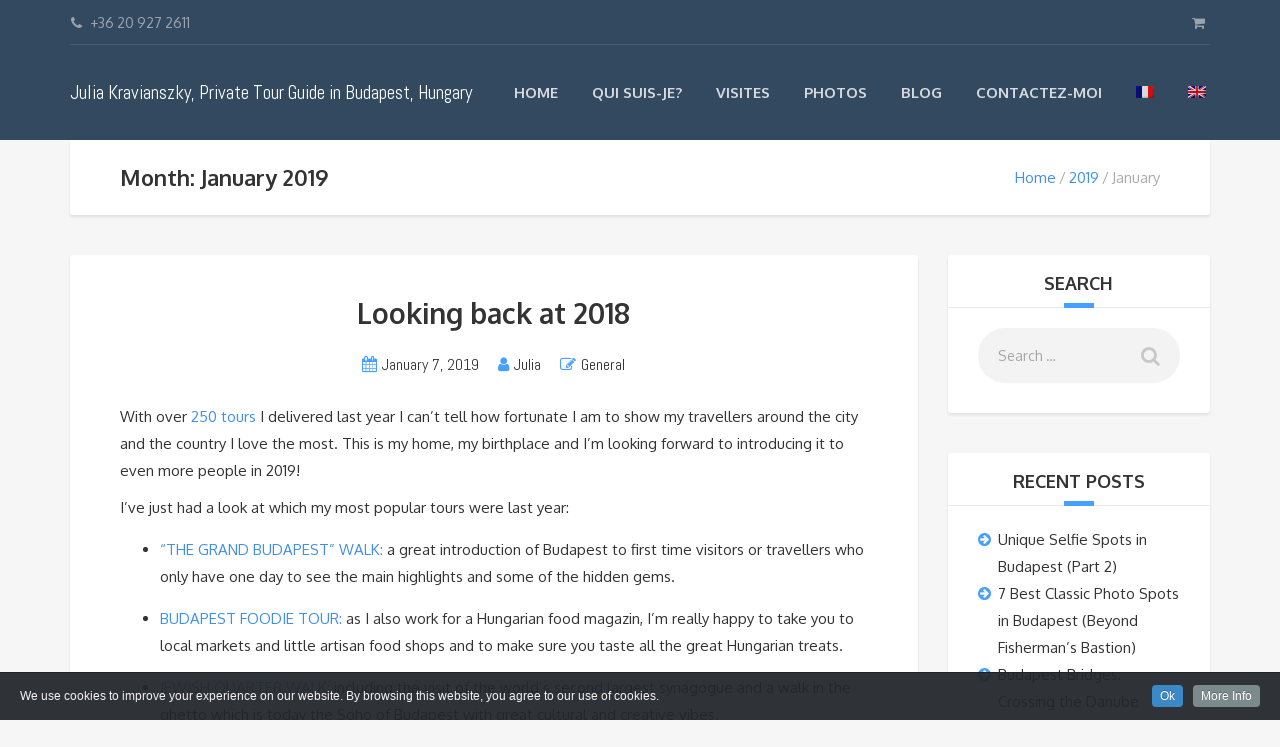

--- FILE ---
content_type: text/html; charset=UTF-8
request_url: https://lovefromhungary.com/fr/2019/01/
body_size: 15119
content:
<!DOCTYPE html>
<html lang="fr-FR">
<head>
	<meta charset="UTF-8">
		<meta name="viewport" content="width=device-width, initial-scale=1.0">
	<meta name='robots' content='noindex, follow' />
	<style>img:is([sizes="auto" i], [sizes^="auto," i]) { contain-intrinsic-size: 3000px 1500px }</style>
	<link rel="alternate" hreflang="en" href="https://lovefromhungary.com/2019/01/" />
<link rel="alternate" hreflang="fr" href="https://lovefromhungary.com/fr/2019/01/" />

	<!-- This site is optimized with the Yoast SEO plugin v19.7.1 - https://yoast.com/wordpress/plugins/seo/ -->
	<title>January 2019 - Julia Kravianszky, Private Tour Guide in Budapest, Hungary</title>

<link rel="stylesheet" href="https://lovefromhungary.com/wp-content/plugins/sitepress-multilingual-cms/res/css/language-selector.css?v=3.4.1" type="text/css" media="all" />
	<meta property="og:locale" content="fr_FR" />
	<meta property="og:type" content="website" />
	<meta property="og:title" content="January 2019 - Julia Kravianszky, Private Tour Guide in Budapest, Hungary" />
	<meta property="og:url" content="https://lovefromhungary.com/fr/2019/01/" />
	<meta property="og:site_name" content="Julia Kravianszky, Private Tour Guide in Budapest, Hungary" />
	<meta name="twitter:card" content="summary" />
	<script type="application/ld+json" class="yoast-schema-graph">{"@context":"https://schema.org","@graph":[{"@type":"CollectionPage","@id":"https://lovefromhungary.com/fr/2019/01/","url":"https://lovefromhungary.com/fr/2019/01/","name":"January 2019 - Julia Kravianszky, Private Tour Guide in Budapest, Hungary","isPartOf":{"@id":"https://lovefromhungary.com/fr/#website"},"breadcrumb":{"@id":"https://lovefromhungary.com/fr/2019/01/#breadcrumb"},"inLanguage":"fr-FR"},{"@type":"BreadcrumbList","@id":"https://lovefromhungary.com/fr/2019/01/#breadcrumb","itemListElement":[{"@type":"ListItem","position":1,"name":"Home","item":"https://lovefromhungary.com/fr/"},{"@type":"ListItem","position":2,"name":"Archives for January 2019"}]},{"@type":"WebSite","@id":"https://lovefromhungary.com/fr/#website","url":"https://lovefromhungary.com/fr/","name":"Julia Kravianszky, Private Tour Guide in Budapest, Hungary","description":"Personalized tours in the magnificent town of Budapest and the Hungarian countryside","potentialAction":[{"@type":"SearchAction","target":{"@type":"EntryPoint","urlTemplate":"https://lovefromhungary.com/fr/?s={search_term_string}"},"query-input":"required name=search_term_string"}],"inLanguage":"fr-FR"}]}</script>
	<!-- / Yoast SEO plugin. -->


<link rel='dns-prefetch' href='//fonts.googleapis.com' />
<link rel="alternate" type="application/rss+xml" title="Julia Kravianszky, Private Tour Guide in Budapest, Hungary &raquo; Feed" href="https://lovefromhungary.com/fr/feed/" />
<link rel="alternate" type="application/rss+xml" title="Julia Kravianszky, Private Tour Guide in Budapest, Hungary &raquo; Comments Feed" href="https://lovefromhungary.com/fr/comments/feed/" />
<script type="text/javascript">
/* <![CDATA[ */
window._wpemojiSettings = {"baseUrl":"https:\/\/s.w.org\/images\/core\/emoji\/16.0.1\/72x72\/","ext":".png","svgUrl":"https:\/\/s.w.org\/images\/core\/emoji\/16.0.1\/svg\/","svgExt":".svg","source":{"concatemoji":"https:\/\/lovefromhungary.com\/wp-includes\/js\/wp-emoji-release.min.js?ver=6.8.3"}};
/*! This file is auto-generated */
!function(s,n){var o,i,e;function c(e){try{var t={supportTests:e,timestamp:(new Date).valueOf()};sessionStorage.setItem(o,JSON.stringify(t))}catch(e){}}function p(e,t,n){e.clearRect(0,0,e.canvas.width,e.canvas.height),e.fillText(t,0,0);var t=new Uint32Array(e.getImageData(0,0,e.canvas.width,e.canvas.height).data),a=(e.clearRect(0,0,e.canvas.width,e.canvas.height),e.fillText(n,0,0),new Uint32Array(e.getImageData(0,0,e.canvas.width,e.canvas.height).data));return t.every(function(e,t){return e===a[t]})}function u(e,t){e.clearRect(0,0,e.canvas.width,e.canvas.height),e.fillText(t,0,0);for(var n=e.getImageData(16,16,1,1),a=0;a<n.data.length;a++)if(0!==n.data[a])return!1;return!0}function f(e,t,n,a){switch(t){case"flag":return n(e,"\ud83c\udff3\ufe0f\u200d\u26a7\ufe0f","\ud83c\udff3\ufe0f\u200b\u26a7\ufe0f")?!1:!n(e,"\ud83c\udde8\ud83c\uddf6","\ud83c\udde8\u200b\ud83c\uddf6")&&!n(e,"\ud83c\udff4\udb40\udc67\udb40\udc62\udb40\udc65\udb40\udc6e\udb40\udc67\udb40\udc7f","\ud83c\udff4\u200b\udb40\udc67\u200b\udb40\udc62\u200b\udb40\udc65\u200b\udb40\udc6e\u200b\udb40\udc67\u200b\udb40\udc7f");case"emoji":return!a(e,"\ud83e\udedf")}return!1}function g(e,t,n,a){var r="undefined"!=typeof WorkerGlobalScope&&self instanceof WorkerGlobalScope?new OffscreenCanvas(300,150):s.createElement("canvas"),o=r.getContext("2d",{willReadFrequently:!0}),i=(o.textBaseline="top",o.font="600 32px Arial",{});return e.forEach(function(e){i[e]=t(o,e,n,a)}),i}function t(e){var t=s.createElement("script");t.src=e,t.defer=!0,s.head.appendChild(t)}"undefined"!=typeof Promise&&(o="wpEmojiSettingsSupports",i=["flag","emoji"],n.supports={everything:!0,everythingExceptFlag:!0},e=new Promise(function(e){s.addEventListener("DOMContentLoaded",e,{once:!0})}),new Promise(function(t){var n=function(){try{var e=JSON.parse(sessionStorage.getItem(o));if("object"==typeof e&&"number"==typeof e.timestamp&&(new Date).valueOf()<e.timestamp+604800&&"object"==typeof e.supportTests)return e.supportTests}catch(e){}return null}();if(!n){if("undefined"!=typeof Worker&&"undefined"!=typeof OffscreenCanvas&&"undefined"!=typeof URL&&URL.createObjectURL&&"undefined"!=typeof Blob)try{var e="postMessage("+g.toString()+"("+[JSON.stringify(i),f.toString(),p.toString(),u.toString()].join(",")+"));",a=new Blob([e],{type:"text/javascript"}),r=new Worker(URL.createObjectURL(a),{name:"wpTestEmojiSupports"});return void(r.onmessage=function(e){c(n=e.data),r.terminate(),t(n)})}catch(e){}c(n=g(i,f,p,u))}t(n)}).then(function(e){for(var t in e)n.supports[t]=e[t],n.supports.everything=n.supports.everything&&n.supports[t],"flag"!==t&&(n.supports.everythingExceptFlag=n.supports.everythingExceptFlag&&n.supports[t]);n.supports.everythingExceptFlag=n.supports.everythingExceptFlag&&!n.supports.flag,n.DOMReady=!1,n.readyCallback=function(){n.DOMReady=!0}}).then(function(){return e}).then(function(){var e;n.supports.everything||(n.readyCallback(),(e=n.source||{}).concatemoji?t(e.concatemoji):e.wpemoji&&e.twemoji&&(t(e.twemoji),t(e.wpemoji)))}))}((window,document),window._wpemojiSettings);
/* ]]> */
</script>
<link rel='stylesheet' id='cookieinfo-css' href='https://lovefromhungary.com/wp-content/plugins/CookieInfo/css/cookieinfo.css?ver=1.0' type='text/css' media='all' />
<link rel='stylesheet' id='stripe-main-styles-css' href='https://lovefromhungary.com/wp-content/mu-plugins/vendor/godaddy/mwc-core/assets/css/stripe-settings.css' type='text/css' media='all' />
<link rel='stylesheet' id='sbi_styles-css' href='https://lovefromhungary.com/wp-content/plugins/instagram-feed/css/sbi-styles.min.css?ver=6.0.7' type='text/css' media='all' />
<style id='wp-emoji-styles-inline-css' type='text/css'>

	img.wp-smiley, img.emoji {
		display: inline !important;
		border: none !important;
		box-shadow: none !important;
		height: 1em !important;
		width: 1em !important;
		margin: 0 0.07em !important;
		vertical-align: -0.1em !important;
		background: none !important;
		padding: 0 !important;
	}
</style>
<link rel='stylesheet' id='wp-block-library-css' href='https://lovefromhungary.com/wp-includes/css/dist/block-library/style.min.css?ver=6.8.3' type='text/css' media='all' />
<style id='classic-theme-styles-inline-css' type='text/css'>
/*! This file is auto-generated */
.wp-block-button__link{color:#fff;background-color:#32373c;border-radius:9999px;box-shadow:none;text-decoration:none;padding:calc(.667em + 2px) calc(1.333em + 2px);font-size:1.125em}.wp-block-file__button{background:#32373c;color:#fff;text-decoration:none}
</style>
<link rel='stylesheet' id='wc-blocks-vendors-style-css' href='https://lovefromhungary.com/wp-content/plugins/woocommerce/packages/woocommerce-blocks/build/wc-blocks-vendors-style.css?ver=8.7.5' type='text/css' media='all' />
<link rel='stylesheet' id='wc-blocks-style-css' href='https://lovefromhungary.com/wp-content/plugins/woocommerce/packages/woocommerce-blocks/build/wc-blocks-style.css?ver=8.7.5' type='text/css' media='all' />
<style id='global-styles-inline-css' type='text/css'>
:root{--wp--preset--aspect-ratio--square: 1;--wp--preset--aspect-ratio--4-3: 4/3;--wp--preset--aspect-ratio--3-4: 3/4;--wp--preset--aspect-ratio--3-2: 3/2;--wp--preset--aspect-ratio--2-3: 2/3;--wp--preset--aspect-ratio--16-9: 16/9;--wp--preset--aspect-ratio--9-16: 9/16;--wp--preset--color--black: #000000;--wp--preset--color--cyan-bluish-gray: #abb8c3;--wp--preset--color--white: #ffffff;--wp--preset--color--pale-pink: #f78da7;--wp--preset--color--vivid-red: #cf2e2e;--wp--preset--color--luminous-vivid-orange: #ff6900;--wp--preset--color--luminous-vivid-amber: #fcb900;--wp--preset--color--light-green-cyan: #7bdcb5;--wp--preset--color--vivid-green-cyan: #00d084;--wp--preset--color--pale-cyan-blue: #8ed1fc;--wp--preset--color--vivid-cyan-blue: #0693e3;--wp--preset--color--vivid-purple: #9b51e0;--wp--preset--gradient--vivid-cyan-blue-to-vivid-purple: linear-gradient(135deg,rgba(6,147,227,1) 0%,rgb(155,81,224) 100%);--wp--preset--gradient--light-green-cyan-to-vivid-green-cyan: linear-gradient(135deg,rgb(122,220,180) 0%,rgb(0,208,130) 100%);--wp--preset--gradient--luminous-vivid-amber-to-luminous-vivid-orange: linear-gradient(135deg,rgba(252,185,0,1) 0%,rgba(255,105,0,1) 100%);--wp--preset--gradient--luminous-vivid-orange-to-vivid-red: linear-gradient(135deg,rgba(255,105,0,1) 0%,rgb(207,46,46) 100%);--wp--preset--gradient--very-light-gray-to-cyan-bluish-gray: linear-gradient(135deg,rgb(238,238,238) 0%,rgb(169,184,195) 100%);--wp--preset--gradient--cool-to-warm-spectrum: linear-gradient(135deg,rgb(74,234,220) 0%,rgb(151,120,209) 20%,rgb(207,42,186) 40%,rgb(238,44,130) 60%,rgb(251,105,98) 80%,rgb(254,248,76) 100%);--wp--preset--gradient--blush-light-purple: linear-gradient(135deg,rgb(255,206,236) 0%,rgb(152,150,240) 100%);--wp--preset--gradient--blush-bordeaux: linear-gradient(135deg,rgb(254,205,165) 0%,rgb(254,45,45) 50%,rgb(107,0,62) 100%);--wp--preset--gradient--luminous-dusk: linear-gradient(135deg,rgb(255,203,112) 0%,rgb(199,81,192) 50%,rgb(65,88,208) 100%);--wp--preset--gradient--pale-ocean: linear-gradient(135deg,rgb(255,245,203) 0%,rgb(182,227,212) 50%,rgb(51,167,181) 100%);--wp--preset--gradient--electric-grass: linear-gradient(135deg,rgb(202,248,128) 0%,rgb(113,206,126) 100%);--wp--preset--gradient--midnight: linear-gradient(135deg,rgb(2,3,129) 0%,rgb(40,116,252) 100%);--wp--preset--font-size--small: 13px;--wp--preset--font-size--medium: 20px;--wp--preset--font-size--large: 36px;--wp--preset--font-size--x-large: 42px;--wp--preset--spacing--20: 0.44rem;--wp--preset--spacing--30: 0.67rem;--wp--preset--spacing--40: 1rem;--wp--preset--spacing--50: 1.5rem;--wp--preset--spacing--60: 2.25rem;--wp--preset--spacing--70: 3.38rem;--wp--preset--spacing--80: 5.06rem;--wp--preset--shadow--natural: 6px 6px 9px rgba(0, 0, 0, 0.2);--wp--preset--shadow--deep: 12px 12px 50px rgba(0, 0, 0, 0.4);--wp--preset--shadow--sharp: 6px 6px 0px rgba(0, 0, 0, 0.2);--wp--preset--shadow--outlined: 6px 6px 0px -3px rgba(255, 255, 255, 1), 6px 6px rgba(0, 0, 0, 1);--wp--preset--shadow--crisp: 6px 6px 0px rgba(0, 0, 0, 1);}:where(.is-layout-flex){gap: 0.5em;}:where(.is-layout-grid){gap: 0.5em;}body .is-layout-flex{display: flex;}.is-layout-flex{flex-wrap: wrap;align-items: center;}.is-layout-flex > :is(*, div){margin: 0;}body .is-layout-grid{display: grid;}.is-layout-grid > :is(*, div){margin: 0;}:where(.wp-block-columns.is-layout-flex){gap: 2em;}:where(.wp-block-columns.is-layout-grid){gap: 2em;}:where(.wp-block-post-template.is-layout-flex){gap: 1.25em;}:where(.wp-block-post-template.is-layout-grid){gap: 1.25em;}.has-black-color{color: var(--wp--preset--color--black) !important;}.has-cyan-bluish-gray-color{color: var(--wp--preset--color--cyan-bluish-gray) !important;}.has-white-color{color: var(--wp--preset--color--white) !important;}.has-pale-pink-color{color: var(--wp--preset--color--pale-pink) !important;}.has-vivid-red-color{color: var(--wp--preset--color--vivid-red) !important;}.has-luminous-vivid-orange-color{color: var(--wp--preset--color--luminous-vivid-orange) !important;}.has-luminous-vivid-amber-color{color: var(--wp--preset--color--luminous-vivid-amber) !important;}.has-light-green-cyan-color{color: var(--wp--preset--color--light-green-cyan) !important;}.has-vivid-green-cyan-color{color: var(--wp--preset--color--vivid-green-cyan) !important;}.has-pale-cyan-blue-color{color: var(--wp--preset--color--pale-cyan-blue) !important;}.has-vivid-cyan-blue-color{color: var(--wp--preset--color--vivid-cyan-blue) !important;}.has-vivid-purple-color{color: var(--wp--preset--color--vivid-purple) !important;}.has-black-background-color{background-color: var(--wp--preset--color--black) !important;}.has-cyan-bluish-gray-background-color{background-color: var(--wp--preset--color--cyan-bluish-gray) !important;}.has-white-background-color{background-color: var(--wp--preset--color--white) !important;}.has-pale-pink-background-color{background-color: var(--wp--preset--color--pale-pink) !important;}.has-vivid-red-background-color{background-color: var(--wp--preset--color--vivid-red) !important;}.has-luminous-vivid-orange-background-color{background-color: var(--wp--preset--color--luminous-vivid-orange) !important;}.has-luminous-vivid-amber-background-color{background-color: var(--wp--preset--color--luminous-vivid-amber) !important;}.has-light-green-cyan-background-color{background-color: var(--wp--preset--color--light-green-cyan) !important;}.has-vivid-green-cyan-background-color{background-color: var(--wp--preset--color--vivid-green-cyan) !important;}.has-pale-cyan-blue-background-color{background-color: var(--wp--preset--color--pale-cyan-blue) !important;}.has-vivid-cyan-blue-background-color{background-color: var(--wp--preset--color--vivid-cyan-blue) !important;}.has-vivid-purple-background-color{background-color: var(--wp--preset--color--vivid-purple) !important;}.has-black-border-color{border-color: var(--wp--preset--color--black) !important;}.has-cyan-bluish-gray-border-color{border-color: var(--wp--preset--color--cyan-bluish-gray) !important;}.has-white-border-color{border-color: var(--wp--preset--color--white) !important;}.has-pale-pink-border-color{border-color: var(--wp--preset--color--pale-pink) !important;}.has-vivid-red-border-color{border-color: var(--wp--preset--color--vivid-red) !important;}.has-luminous-vivid-orange-border-color{border-color: var(--wp--preset--color--luminous-vivid-orange) !important;}.has-luminous-vivid-amber-border-color{border-color: var(--wp--preset--color--luminous-vivid-amber) !important;}.has-light-green-cyan-border-color{border-color: var(--wp--preset--color--light-green-cyan) !important;}.has-vivid-green-cyan-border-color{border-color: var(--wp--preset--color--vivid-green-cyan) !important;}.has-pale-cyan-blue-border-color{border-color: var(--wp--preset--color--pale-cyan-blue) !important;}.has-vivid-cyan-blue-border-color{border-color: var(--wp--preset--color--vivid-cyan-blue) !important;}.has-vivid-purple-border-color{border-color: var(--wp--preset--color--vivid-purple) !important;}.has-vivid-cyan-blue-to-vivid-purple-gradient-background{background: var(--wp--preset--gradient--vivid-cyan-blue-to-vivid-purple) !important;}.has-light-green-cyan-to-vivid-green-cyan-gradient-background{background: var(--wp--preset--gradient--light-green-cyan-to-vivid-green-cyan) !important;}.has-luminous-vivid-amber-to-luminous-vivid-orange-gradient-background{background: var(--wp--preset--gradient--luminous-vivid-amber-to-luminous-vivid-orange) !important;}.has-luminous-vivid-orange-to-vivid-red-gradient-background{background: var(--wp--preset--gradient--luminous-vivid-orange-to-vivid-red) !important;}.has-very-light-gray-to-cyan-bluish-gray-gradient-background{background: var(--wp--preset--gradient--very-light-gray-to-cyan-bluish-gray) !important;}.has-cool-to-warm-spectrum-gradient-background{background: var(--wp--preset--gradient--cool-to-warm-spectrum) !important;}.has-blush-light-purple-gradient-background{background: var(--wp--preset--gradient--blush-light-purple) !important;}.has-blush-bordeaux-gradient-background{background: var(--wp--preset--gradient--blush-bordeaux) !important;}.has-luminous-dusk-gradient-background{background: var(--wp--preset--gradient--luminous-dusk) !important;}.has-pale-ocean-gradient-background{background: var(--wp--preset--gradient--pale-ocean) !important;}.has-electric-grass-gradient-background{background: var(--wp--preset--gradient--electric-grass) !important;}.has-midnight-gradient-background{background: var(--wp--preset--gradient--midnight) !important;}.has-small-font-size{font-size: var(--wp--preset--font-size--small) !important;}.has-medium-font-size{font-size: var(--wp--preset--font-size--medium) !important;}.has-large-font-size{font-size: var(--wp--preset--font-size--large) !important;}.has-x-large-font-size{font-size: var(--wp--preset--font-size--x-large) !important;}
:where(.wp-block-post-template.is-layout-flex){gap: 1.25em;}:where(.wp-block-post-template.is-layout-grid){gap: 1.25em;}
:where(.wp-block-columns.is-layout-flex){gap: 2em;}:where(.wp-block-columns.is-layout-grid){gap: 2em;}
:root :where(.wp-block-pullquote){font-size: 1.5em;line-height: 1.6;}
</style>
<link rel='stylesheet' id='contact-form-7-css' href='https://lovefromhungary.com/wp-content/plugins/contact-form-7/includes/css/styles.css?ver=5.6.3' type='text/css' media='all' />
<link rel='stylesheet' id='rs-plugin-settings-css' href='https://lovefromhungary.com/wp-content/plugins/revslider/public/assets/css/rs6.css?ver=6.3.3' type='text/css' media='all' />
<style id='rs-plugin-settings-inline-css' type='text/css'>
#rs-demo-id {}
</style>
<link rel='stylesheet' id='woocommerce-layout-css' href='https://lovefromhungary.com/wp-content/plugins/woocommerce/assets/css/woocommerce-layout.css?ver=7.1.0' type='text/css' media='all' />
<link rel='stylesheet' id='woocommerce-smallscreen-css' href='https://lovefromhungary.com/wp-content/plugins/woocommerce/assets/css/woocommerce-smallscreen.css?ver=7.1.0' type='text/css' media='only screen and (max-width: 768px)' />
<link rel='stylesheet' id='woocommerce-general-css' href='https://lovefromhungary.com/wp-content/plugins/woocommerce/assets/css/woocommerce.css?ver=7.1.0' type='text/css' media='all' />
<style id='woocommerce-inline-inline-css' type='text/css'>
.woocommerce form .form-row .required { visibility: visible; }
</style>
<link rel='stylesheet' id='ppress-frontend-css' href='https://lovefromhungary.com/wp-content/plugins/wp-user-avatar/assets/css/frontend.min.css?ver=4.1.4' type='text/css' media='all' />
<link rel='stylesheet' id='ppress-flatpickr-css' href='https://lovefromhungary.com/wp-content/plugins/wp-user-avatar/assets/flatpickr/flatpickr.min.css?ver=4.1.4' type='text/css' media='all' />
<link rel='stylesheet' id='ppress-select2-css' href='https://lovefromhungary.com/wp-content/plugins/wp-user-avatar/assets/select2/select2.min.css?ver=6.8.3' type='text/css' media='all' />
<link rel='stylesheet' id='pretty-checkbox-css' href='https://lovefromhungary.com/wp-content/plugins/deposits-for-woocommerce/assets/css/pretty-checkbox.min.css?ver=1.2.6' type='text/css' media='all' />
<style id='pretty-checkbox-inline-css' type='text/css'>


            .pretty.p-default input:checked~.state label:after,
            .pretty.p-default:not(.p-fill) input:checked~.state.p-primary-o label:after
            {
                            background:  !important;
            }
            .pretty input:checked~.state.p-primary-o label:before, .pretty.p-toggle .state.p-primary-o label:before {
                border-color:  !important;
            }
</style>
<link rel='stylesheet' id='dfwc-public-css' href='https://lovefromhungary.com/wp-content/plugins/deposits-for-woocommerce/assets/css/dfwc-public.css?ver=1.2.6' type='text/css' media='all' />
<link rel='stylesheet' id='theme-addons-css' href='https://lovefromhungary.com/wp-content/themes/adventure-tours/assets/csslib/theme-addons.min.css?ver=3.1.5' type='text/css' media='all' />
<link rel='stylesheet' id='adventure-tours-style-css' href='//lovefromhungary.com/wp-content/uploads/adventure-tours-assets/main-custom.css?ver=6.8.3' type='text/css' media='all' />
<link rel='stylesheet' id='theme-font-google-fonts-css' href='//fonts.googleapis.com/css?family=Abel%3A400normal%7COxygen%3A400normal%2C700normal&#038;ver=6.8.3' type='text/css' media='all' />
<link rel='stylesheet' id='icons-font-aba8e0b834770754985b07af662e15cf-css' href='https://lovefromhungary.com/wp-content/themes/adventure-tours/assets/csslib/adventure-tours-icons.css?ver=6.8.3' type='text/css' media='all' />
<script type="text/javascript" src="https://lovefromhungary.com/wp-includes/js/jquery/jquery.min.js?ver=3.7.1" id="jquery-core-js"></script>
<script type="text/javascript" src="https://lovefromhungary.com/wp-includes/js/jquery/jquery-migrate.min.js?ver=3.4.1" id="jquery-migrate-js"></script>
<script type="text/javascript" src="https://lovefromhungary.com/wp-content/plugins/revslider/public/assets/js/rbtools.min.js?ver=6.3.3" id="tp-tools-js"></script>
<script type="text/javascript" src="https://lovefromhungary.com/wp-content/plugins/revslider/public/assets/js/rs6.min.js?ver=6.3.3" id="revmin-js"></script>
<script type="text/javascript" src="https://lovefromhungary.com/wp-content/plugins/woocommerce/assets/js/jquery-blockui/jquery.blockUI.min.js?ver=2.7.0-wc.7.1.0" id="jquery-blockui-js"></script>
<script type="text/javascript" id="wc-add-to-cart-js-extra">
/* <![CDATA[ */
var wc_add_to_cart_params = {"ajax_url":"\/wp-admin\/admin-ajax.php","wc_ajax_url":"\/?wc-ajax=%%endpoint%%","i18n_view_cart":"View cart","cart_url":"https:\/\/lovefromhungary.com\/cart\/","is_cart":"","cart_redirect_after_add":"yes"};
/* ]]> */
</script>
<script type="text/javascript" src="https://lovefromhungary.com/wp-content/plugins/woocommerce/assets/js/frontend/add-to-cart.min.js?ver=7.1.0" id="wc-add-to-cart-js"></script>
<script type="text/javascript" src="https://lovefromhungary.com/wp-content/plugins/wp-user-avatar/assets/flatpickr/flatpickr.min.js?ver=6.8.3" id="ppress-flatpickr-js"></script>
<script type="text/javascript" src="https://lovefromhungary.com/wp-content/plugins/wp-user-avatar/assets/select2/select2.min.js?ver=6.8.3" id="ppress-select2-js"></script>
<script type="text/javascript" src="https://lovefromhungary.com/wp-content/plugins/js_composer/assets/js/vendors/woocommerce-add-to-cart.js?ver=6.4.1" id="vc_woocommerce-add-to-cart-js-js"></script>
<link rel="https://api.w.org/" href="https://lovefromhungary.com/fr/wp-json/" /><link rel="EditURI" type="application/rsd+xml" title="RSD" href="https://lovefromhungary.com/xmlrpc.php?rsd" />
<meta name="generator" content="WordPress 6.8.3" />
<meta name="generator" content="WooCommerce 7.1.0" />
<meta name="generator" content="WPML ver:3.4.1 stt:1,4;" />

<style type="text/css">#lang_sel_list a.lang_sel_sel, #lang_sel_list a.lang_sel_sel:visited{color:#444444;}#lang_sel_list a:hover, #lang_sel_list a.lang_sel_sel:hover{color:#000000;}#lang_sel_list a.lang_sel_sel, #lang_sel_list a.lang_sel_sel:visited{background-color:#ffffff;}#lang_sel_list a.lang_sel_sel:hover{background-color:#eeeeee;}#lang_sel_list ul a.lang_sel_other, #lang_sel_list ul a.lang_sel_other:visited{color:#444444;}#lang_sel_list ul a.lang_sel_other:hover{color:#000000;}#lang_sel_list ul a.lang_sel_other, #lang_sel li ul a:link, #lang_sel_list ul a.lang_sel_other:visited{background-color:#ffffff;}#lang_sel_list ul a.lang_sel_other:hover{background-color:#eeeeee;}#lang_sel_list a, #lang_sel_list a:visited{border-color:#cdcdcd;} #lang_sel_list  ul{border-top:1px solid #cdcdcd;}</style>
<style type="text/css">.form-block__field--quantity {
visibility: hidden;
position: absolute;
}

.form-block__price-details:after {
content: ' (Deposit)';
}

.woocommerce-checkout table.order_details .button.pay,
.woocommerce-checkout table.order_details .button.view,
#yith_wcdp_deposits_details {
display: none;
}

.form-block__price-details {
    display: none;
}

.pretty {
    display: none;
}</style>
	<noscript><style>.woocommerce-product-gallery{ opacity: 1 !important; }</style></noscript>
	<style type="text/css">.recentcomments a{display:inline !important;padding:0 !important;margin:0 !important;}</style><meta name="generator" content="Powered by WPBakery Page Builder - drag and drop page builder for WordPress."/>
<meta name="generator" content="Powered by Slider Revolution 6.3.3 - responsive, Mobile-Friendly Slider Plugin for WordPress with comfortable drag and drop interface." />
<link rel="icon" href="https://lovefromhungary.com/wp-content/uploads/2020/10/cropped-julia_kravianszky_budapest_private_tour_guide_05-32x32.jpg" sizes="32x32" />
<link rel="icon" href="https://lovefromhungary.com/wp-content/uploads/2020/10/cropped-julia_kravianszky_budapest_private_tour_guide_05-192x192.jpg" sizes="192x192" />
<link rel="apple-touch-icon" href="https://lovefromhungary.com/wp-content/uploads/2020/10/cropped-julia_kravianszky_budapest_private_tour_guide_05-180x180.jpg" />
<meta name="msapplication-TileImage" content="https://lovefromhungary.com/wp-content/uploads/2020/10/cropped-julia_kravianszky_budapest_private_tour_guide_05-270x270.jpg" />
<script type="text/javascript">function setREVStartSize(e){
			//window.requestAnimationFrame(function() {				 
				window.RSIW = window.RSIW===undefined ? window.innerWidth : window.RSIW;	
				window.RSIH = window.RSIH===undefined ? window.innerHeight : window.RSIH;	
				try {								
					var pw = document.getElementById(e.c).parentNode.offsetWidth,
						newh;
					pw = pw===0 || isNaN(pw) ? window.RSIW : pw;
					e.tabw = e.tabw===undefined ? 0 : parseInt(e.tabw);
					e.thumbw = e.thumbw===undefined ? 0 : parseInt(e.thumbw);
					e.tabh = e.tabh===undefined ? 0 : parseInt(e.tabh);
					e.thumbh = e.thumbh===undefined ? 0 : parseInt(e.thumbh);
					e.tabhide = e.tabhide===undefined ? 0 : parseInt(e.tabhide);
					e.thumbhide = e.thumbhide===undefined ? 0 : parseInt(e.thumbhide);
					e.mh = e.mh===undefined || e.mh=="" || e.mh==="auto" ? 0 : parseInt(e.mh,0);		
					if(e.layout==="fullscreen" || e.l==="fullscreen") 						
						newh = Math.max(e.mh,window.RSIH);					
					else{					
						e.gw = Array.isArray(e.gw) ? e.gw : [e.gw];
						for (var i in e.rl) if (e.gw[i]===undefined || e.gw[i]===0) e.gw[i] = e.gw[i-1];					
						e.gh = e.el===undefined || e.el==="" || (Array.isArray(e.el) && e.el.length==0)? e.gh : e.el;
						e.gh = Array.isArray(e.gh) ? e.gh : [e.gh];
						for (var i in e.rl) if (e.gh[i]===undefined || e.gh[i]===0) e.gh[i] = e.gh[i-1];
											
						var nl = new Array(e.rl.length),
							ix = 0,						
							sl;					
						e.tabw = e.tabhide>=pw ? 0 : e.tabw;
						e.thumbw = e.thumbhide>=pw ? 0 : e.thumbw;
						e.tabh = e.tabhide>=pw ? 0 : e.tabh;
						e.thumbh = e.thumbhide>=pw ? 0 : e.thumbh;					
						for (var i in e.rl) nl[i] = e.rl[i]<window.RSIW ? 0 : e.rl[i];
						sl = nl[0];									
						for (var i in nl) if (sl>nl[i] && nl[i]>0) { sl = nl[i]; ix=i;}															
						var m = pw>(e.gw[ix]+e.tabw+e.thumbw) ? 1 : (pw-(e.tabw+e.thumbw)) / (e.gw[ix]);					
						newh =  (e.gh[ix] * m) + (e.tabh + e.thumbh);
					}				
					if(window.rs_init_css===undefined) window.rs_init_css = document.head.appendChild(document.createElement("style"));					
					document.getElementById(e.c).height = newh+"px";
					window.rs_init_css.innerHTML += "#"+e.c+"_wrapper { height: "+newh+"px }";				
				} catch(e){
					console.log("Failure at Presize of Slider:" + e)
				}					   
			//});
		  };</script>
<noscript><style> .wpb_animate_when_almost_visible { opacity: 1; }</style></noscript></head>
<body class="archive date wp-theme-adventure-tours theme-adventure-tours woocommerce-no-js wpb-js-composer js-comp-ver-6.4.1 vc_responsive">
	<div class="layout-content">
<header class="header" role="banner">
	<div class="container">
		<div class="header__info">
	<div class="header__info__items-left"><div class="header__info__item header__info__item--phone header__info__item--delimiter"><i class="fa fa-phone"></i>+36 20 927 2611</div></div>

	<div class="header__info__items-right">
				<div class="header__info__item header__info__item--delimiter header__info__item--shoping-cart">
<a href="https://lovefromhungary.com/cart/"><i class="fa fa-shopping-cart"></i></a></div>

			</div>
</div>
		<div class="header__content-wrap">
			<div class="row">
				<div class="col-md-12 header__content">
					
<div class="logo"><a id="logoLink" href="https://lovefromhungary.com/fr/">Julia Kravianszky, Private Tour Guide in Budapest, Hungary</a></div>										<nav class="main-nav-header" role="navigation">
						<ul id="navigation" class="main-nav"><li id="menu-item-6021" class="menu-item menu-item-type-post_type menu-item-object-page menu-item-home menu-item-6021"><a href="https://lovefromhungary.com/fr/">Home</a></li>
<li id="menu-item-6015" class="menu-item menu-item-type-post_type menu-item-object-page menu-item-6015"><a href="https://lovefromhungary.com/fr/about-me/">Qui suis-je?</a></li>
<li id="menu-item-6069" class="menu-item menu-item-type-post_type menu-item-object-page menu-item-6069"><a href="https://lovefromhungary.com/fr/tours-visites-privees-guidees-budapest/">VISITES</a></li>
<li id="menu-item-6020" class="menu-item menu-item-type-post_type menu-item-object-page menu-item-6020"><a href="https://lovefromhungary.com/fr/photo-gallery-visite-guidee-privee-budapest/">PHOTOS</a></li>
<li id="menu-item-6022" class="menu-item menu-item-type-post_type menu-item-object-page current_page_parent menu-item-6022"><a href="https://lovefromhungary.com/fr/blog/">Blog</a></li>
<li id="menu-item-6017" class="menu-item menu-item-type-post_type menu-item-object-page menu-item-6017"><a href="https://lovefromhungary.com/fr/contact-me/">Contactez-moi</a></li>
<li class="menu-item menu-item-language menu-item-language-current menu-item-has-children"><a href="#" onclick="return false"><img class="iclflag" src="https://lovefromhungary.com/wp-content/plugins/sitepress-multilingual-cms/res/flags/fr.png" width="18" height="12" alt="fr" title="Français" /></a></li><li class="menu-item menu-item-language"><a href="https://lovefromhungary.com/2019/01/"><img class="iclflag" src="https://lovefromhungary.com/wp-content/plugins/sitepress-multilingual-cms/res/flags/en.png" width="18" height="12" alt="en" title="English" /></a></li></ul>					</nav>
										<div class="clearfix"></div>
				</div><!-- .header__content -->
			</div>
		</div><!-- .header__content-wrap -->
	</div><!-- .container -->
</header>

<div class="container">
	<div class="row">
		<div class="col-md-12">
			<div class="header-section padding-left padding-right">
				<div class="header-section__content header-section__content--breadcrumbs">
				<div class="header-section__title-wrap--breadcrumbs"><h1 class="header-section__title">Month: January 2019</h1></div><div class="breadcrumbs-wrap"><div class="breadcrumbs"><ul><li><a href="https://lovefromhungary.com/fr">Home</a></li><li><a href="https://lovefromhungary.com/fr/2019/">2019</a></li><li>January</li></ul></div></div>				</div>
			</div>
		</div>
	</div>
</div>
<div class="container layout-container margin-top margin-bottom">

<div class="row">
	<main class="col-md-9" role="main"><article id="post-5413" class="blog__item margin-bottom blog__item--without-image post-5413 post type-post status-publish format-standard hentry category-general-fr" itemscope itemtype="https://schema.org/BlogPosting">
	<div class="blog__item__box">
			<div class="blog__item__info padding-top">
					<h2 class="blog__item__title padding-left padding-right entry-title" itemprop="headline"><a href="https://lovefromhungary.com/fr/looking-back-at-2018/">Looking back at 2018</a></h2>
		
		
<ul class="article-info padding-left padding-right">
	<li>
		<i class="fa fa-calendar"></i><a href="https://lovefromhungary.com/fr/looking-back-at-2018/"><time itemprop="datePublished" class="entry-date published" datetime="2019-01-07T10:52:57+00:00">January 7, 2019</time></a>
		<time itemprop="dateModified" class="entry-date updated hidden" datetime="2026-01-17T12:21:18+00:00" >January 17, 2026</time>
	</li>
	<li><i class="fa fa-user"></i><a href="https://lovefromhungary.com/fr/author/julia/"><span itemprop="author" itemscope itemtype="https://schema.org/Person" class="vcard author"><span class="fn" itemprop="name">Julia</span></span></a></li>
	<li><i class="fa fa-pencil-square-o"></i><span itemprop="articleSection"><a href="https://lovefromhungary.com/fr/category/general-fr/">General</a></span></li>
</ul>

		<meta itemprop="url" content="https://lovefromhungary.com/fr/looking-back-at-2018/">
				</div>
			<div itemprop="description" class="entry-summary hidden">With over 250 tours I delivered last year I can&#039;t tell how fortunate I am to show my travellers around the city and the country I love the most. This is my home, my birthplace and I&#039;m looking forward to introducing it to even more people in 2019! I&#039;ve just had a look at which my most popular tours were last year: &quot;THE GRAND BUDAPEST&quot; WALK: a great introduction of Budapest to first time visitors or travellers who only have one day to see the main highlights and some of the hidden gems. BUDAPEST FOODIE TOUR: as I also work for a Hungarian food magazin, I&#039;m really happy to take you to local markets and little artisan food shops and to make sure you taste all the great Hungarian treats. JEWISH QUARTER WALK: including the visit of the world&#039;s second largest synagogue and a walk in the ghetto which is today the Soho of Budapest with great cultural and creative vibes. DANUBE BEND TOUR BY CAR: it&#039;s a relatively short drive from Budapest and in only one day I can show you three very different little Hungarian villages and the stunning view over the bend of the Danube river. EGER AND WINE TOUR BY CAR: we love our wines and we love our wine countries, Eger, the postcard-like Baroque little town is famous for the Bull&#039;s Blood, the great Hungarian red wine.</div>

		<div class="blog__item__content  padding-all">
			
<p>With over <a href="https://lovefromhungary.com/fully-customisable-budapest-private-tours/">250 tours</a> I delivered last year I can&#8217;t tell how fortunate I am to show my travellers around the city and the country I love the most. This is my home, my birthplace and I&#8217;m looking forward to introducing it to even more people in 2019!</p>



<p>I&#8217;ve just had a look at which my most popular tours were last year:</p>



<ul class="wp-block-list">
<li><a href="https://lovefromhungary.com/my-tours/grand-budapest-walk/">&#8220;THE GRAND BUDAPEST&#8221; WALK:</a> a great introduction of Budapest to first time visitors or travellers who only have one day to see the main highlights and some of the hidden gems.</li>
</ul>





<ul class="wp-block-list">
<li><a href="https://lovefromhungary.com/my-tours/foodie-tour/">BUDAPEST FOODIE TOUR:</a> as I also work for a Hungarian food magazin, I&#8217;m really happy to take you to local markets and little artisan food shops and to make sure you taste all the great Hungarian treats.</li>
</ul>





<ul class="wp-block-list">
<li><a href="https://lovefromhungary.com/my-tours/jewish-quarter-walk/">JEWISH QUARTER WALK: </a>including the visit of the world&#8217;s second largest synagogue and a walk in the ghetto which is today the Soho of Budapest with great cultural and creative vibes.</li>
</ul>





<ul class="wp-block-list">
<li><a href="https://lovefromhungary.com/my-tours/danube-bend-tour-by-car/">DANUBE BEND TOUR BY CAR:</a> it&#8217;s a relatively short drive from Budapest and in only one day I can show you three very different little Hungarian villages and the stunning view over the bend of the Danube river.</li>
</ul>





<ul class="wp-block-list">
<li><a href="https://lovefromhungary.com/my-tours/eger-and-wine-tour/">EGER AND WINE TOUR BY CAR: we love our w</a>ines and we love our wine countries, Eger, the postcard-like Baroque little town is famous for the Bull&#8217;s Blood, the great Hungarian red wine.</li>
</ul>


		</div>

		<div class="share-buttons" data-urlshare="https://lovefromhungary.com/fr/looking-back-at-2018/" data-imageshare=""><div class="share-buttons__item share-buttons__item--googleplus" data-btntype="googlePlus"></div><div class="share-buttons__item share-buttons__item--facebook" data-btntype="facebook"></div><div class="share-buttons__item share-buttons__item--twitter" data-btntype="twitter"></div><div class="share-buttons__item share-buttons__item--linkedin" data-btntype="linkedin"></div><div class="share-buttons__item share-buttons__item--pinterest" data-btntype="pinterest"></div></div>		</div>

	</article>
</main>
	<aside class="col-md-3 sidebar" role="complementary">
<div id="search-2" class="widget block-after-indent widget_search"><h3 class="widget__title">Search</h3><form role="search" method="get" class="search-form" action="https://lovefromhungary.com/fr/">
				<label>
					<span class="screen-reader-text">Search for:</span>
					<input type="search" class="search-field" placeholder="Search &hellip;" value="" name="s" />
				</label>
				<input type="submit" class="search-submit" value="Search" />
			</form></div>
		<div id="recent-posts-2" class="widget block-after-indent widget_recent_entries">
		<h3 class="widget__title">Recent Posts</h3>
		<ul>
											<li>
					<a href="https://lovefromhungary.com/fr/unique-selfie-spots-in-budapest-part-2/">Unique Selfie Spots in Budapest (Part 2)</a>
									</li>
											<li>
					<a href="https://lovefromhungary.com/fr/7-best-classic-photo-spots-in-budapest-beyond-fishermans-bastion/">7 Best Classic Photo Spots in Budapest (Beyond Fisherman’s Bastion)</a>
									</li>
											<li>
					<a href="https://lovefromhungary.com/fr/budapest-bridges-crossing-the-danube/">Budapest Bridges: Crossing the Danube</a>
									</li>
											<li>
					<a href="https://lovefromhungary.com/fr/budapest-at-night-why-the-city-truly-shines-after-dark/">Budapest at Night – Why the City Truly Shines After Dark</a>
									</li>
											<li>
					<a href="https://lovefromhungary.com/fr/herend-porcelain-factory-tour/">Herend Porcelain Factory Tour — Hungarian Craftsmanship at Its Finest</a>
									</li>
					</ul>

		</div><div id="recent-comments-2" class="widget block-after-indent widget_recent_comments"><h3 class="widget__title">Recent Comments</h3><ul id="recentcomments"><li class="recentcomments"><span class="comment-author-link">Erick</span> on <a href="https://lovefromhungary.com/fr/tours/budapest-promenade-gourmande-visite-guidee-privee/#comment-2755">BUDAPEST FOODIE TOUR</a></li><li class="recentcomments"><span class="comment-author-link">Mark</span> on <a href="https://lovefromhungary.com/fr/tours/visite-de-budapest-en-voiture-journee-complete-fr/#comment-2731">BUDAPEST PANORAMA BY CAR (FULL-DAY)</a></li><li class="recentcomments"><span class="comment-author-link">Rick</span> on <a href="https://lovefromhungary.com/tours/budapest-food-and-etyek-wine-tour/#comment-2732">BUDAPEST FOOD &#038; ETYEK WINE TOUR</a></li><li class="recentcomments"><span class="comment-author-link">Edwin</span> on <a href="https://lovefromhungary.com/fr/tours/balade-budapest-visite-guidee-privee/#comment-2710">BUDAPEST ESSENTIALS WALK (HALF-DAY)</a></li><li class="recentcomments"><span class="comment-author-link">Helle</span> on <a href="https://lovefromhungary.com/fr/tours/visite-privee-budapest-voiture-demi-journee/#comment-2678">BUDAPEST HIGHLIGHTS BY CAR (HALF-DAY)</a></li></ul></div><div id="categories-2" class="widget block-after-indent widget_categories"><h3 class="widget__title">Categories</h3>
			<ul>
					<li class="cat-item cat-item-464"><a href="https://lovefromhungary.com/fr/category/baths-fr/">Baths</a>
</li>
	<li class="cat-item cat-item-143"><a href="https://lovefromhungary.com/fr/category/destinations-fr/">Destinations</a>
</li>
	<li class="cat-item cat-item-144"><a href="https://lovefromhungary.com/fr/category/food-fr/">Food</a>
</li>
	<li class="cat-item cat-item-145"><a href="https://lovefromhungary.com/fr/category/general-fr/">General</a>
</li>
	<li class="cat-item cat-item-53"><a href="https://lovefromhungary.com/fr/category/non-classifiee/">Non classifié(e)</a>
</li>
	<li class="cat-item cat-item-442"><a href="https://lovefromhungary.com/fr/category/reviews-fr/">Reviews</a>
</li>
	<li class="cat-item cat-item-204"><a href="https://lovefromhungary.com/fr/category/safety-fr/">Safety</a>
</li>
	<li class="cat-item cat-item-618"><a href="https://lovefromhungary.com/fr/category/budapest-statues-fr/">Statues</a>
</li>
	<li class="cat-item cat-item-160"><a href="https://lovefromhungary.com/fr/category/wine-fr/">Wine</a>
</li>
			</ul>

			</div><div id="tag_cloud-1" class="widget block-after-indent widget_tag_cloud"><h3 class="widget__title">Tags</h3><div class="tagcloud"><a href="https://lovefromhungary.com/fr/tag/architecture-fr/" class="tag-cloud-link tag-link-155 tag-link-position-1" style="font-size: 9.2923076923077pt;" aria-label="architecture (3 items)">architecture</a>
<a href="https://lovefromhungary.com/fr/tag/art-nouveau-fr/" class="tag-cloud-link tag-link-156 tag-link-position-2" style="font-size: 8pt;" aria-label="Art Nouveau (2 items)">Art Nouveau</a>
<a href="https://lovefromhungary.com/fr/tag/art-nouveau-walk-fr/" class="tag-cloud-link tag-link-157 tag-link-position-3" style="font-size: 8pt;" aria-label="Art Nouveau walk (2 items)">Art Nouveau walk</a>
<a href="https://lovefromhungary.com/fr/tag/beautiful-budapest-fr/" class="tag-cloud-link tag-link-621 tag-link-position-4" style="font-size: 13.061538461538pt;" aria-label="beautiful Budapest (8 items)">beautiful Budapest</a>
<a href="https://lovefromhungary.com/fr/tag/buda-castle-walk-fr/" class="tag-cloud-link tag-link-195 tag-link-position-5" style="font-size: 11.230769230769pt;" aria-label="Buda Castle walk (5 items)">Buda Castle walk</a>
<a href="https://lovefromhungary.com/fr/tag/budapest-fr/" class="tag-cloud-link tag-link-146 tag-link-position-6" style="font-size: 21.353846153846pt;" aria-label="Budapest (52 items)">Budapest</a>
<a href="https://lovefromhungary.com/fr/tag/budapest-hungary-fr/" class="tag-cloud-link tag-link-622 tag-link-position-7" style="font-size: 12.523076923077pt;" aria-label="Budapest Hungary (7 items)">Budapest Hungary</a>
<a href="https://lovefromhungary.com/fr/tag/budapest-museums/" class="tag-cloud-link tag-link-679 tag-link-position-8" style="font-size: 14.461538461538pt;" aria-label="Budapest Museums (11 items)">Budapest Museums</a>
<a href="https://lovefromhungary.com/fr/tag/budapest-parliament/" class="tag-cloud-link tag-link-870 tag-link-position-9" style="font-size: 10.369230769231pt;" aria-label="Budapest Parliament (4 items)">Budapest Parliament</a>
<a href="https://lovefromhungary.com/fr/tag/budapest-private-tour-fr/" class="tag-cloud-link tag-link-443 tag-link-position-10" style="font-size: 13.061538461538pt;" aria-label="Budapest private tour (8 items)">Budapest private tour</a>
<a href="https://lovefromhungary.com/fr/tag/budapest-private-tour-guide/" class="tag-cloud-link tag-link-530 tag-link-position-11" style="font-size: 18.769230769231pt;" aria-label="Budapest private tour guide (29 items)">Budapest private tour guide</a>
<a href="https://lovefromhungary.com/fr/tag/budapest-sightseeing-fr/" class="tag-cloud-link tag-link-478 tag-link-position-12" style="font-size: 11.984615384615pt;" aria-label="Budapest sightseeing (6 items)">Budapest sightseeing</a>
<a href="https://lovefromhungary.com/fr/tag/budapest-tour-fr/" class="tag-cloud-link tag-link-158 tag-link-position-13" style="font-size: 17.046153846154pt;" aria-label="Budapest tour (20 items)">Budapest tour</a>
<a href="https://lovefromhungary.com/fr/tag/budapest-virtual-tour/" class="tag-cloud-link tag-link-529 tag-link-position-14" style="font-size: 9.2923076923077pt;" aria-label="Budapest virtual tour (3 items)">Budapest virtual tour</a>
<a href="https://lovefromhungary.com/fr/tag/cafe-fr/" class="tag-cloud-link tag-link-183 tag-link-position-15" style="font-size: 11.230769230769pt;" aria-label="café (5 items)">café</a>
<a href="https://lovefromhungary.com/fr/tag/city-tours-by-car-fr/" class="tag-cloud-link tag-link-665 tag-link-position-16" style="font-size: 11.984615384615pt;" aria-label="City tours by Car (6 items)">City tours by Car</a>
<a href="https://lovefromhungary.com/fr/tag/coffeehouse-fr/" class="tag-cloud-link tag-link-185 tag-link-position-17" style="font-size: 9.2923076923077pt;" aria-label="coffeehouse (3 items)">coffeehouse</a>
<a href="https://lovefromhungary.com/fr/tag/countryside-tours-fr/" class="tag-cloud-link tag-link-162 tag-link-position-18" style="font-size: 9.2923076923077pt;" aria-label="countryside tours (3 items)">countryside tours</a>
<a href="https://lovefromhungary.com/fr/tag/covid-fr/" class="tag-cloud-link tag-link-512 tag-link-position-19" style="font-size: 9.2923076923077pt;" aria-label="COVID (3 items)">COVID</a>
<a href="https://lovefromhungary.com/fr/tag/covid-19-fr/" class="tag-cloud-link tag-link-513 tag-link-position-20" style="font-size: 9.2923076923077pt;" aria-label="COVID-19 (3 items)">COVID-19</a>
<a href="https://lovefromhungary.com/fr/tag/culinary/" class="tag-cloud-link tag-link-528 tag-link-position-21" style="font-size: 9.2923076923077pt;" aria-label="culinary (3 items)">culinary</a>
<a href="https://lovefromhungary.com/fr/tag/day-trips-fr/" class="tag-cloud-link tag-link-163 tag-link-position-22" style="font-size: 11.230769230769pt;" aria-label="day trips (5 items)">day trips</a>
<a href="https://lovefromhungary.com/fr/tag/driving-tours-fr/" class="tag-cloud-link tag-link-666 tag-link-position-23" style="font-size: 11.984615384615pt;" aria-label="Driving Tours (6 items)">Driving Tours</a>
<a href="https://lovefromhungary.com/fr/tag/easter-fr/" class="tag-cloud-link tag-link-147 tag-link-position-24" style="font-size: 8pt;" aria-label="Easter (2 items)">Easter</a>
<a href="https://lovefromhungary.com/fr/tag/folk-culture-fr/" class="tag-cloud-link tag-link-151 tag-link-position-25" style="font-size: 8pt;" aria-label="folk culture (2 items)">folk culture</a>
<a href="https://lovefromhungary.com/fr/tag/food-fr/" class="tag-cloud-link tag-link-148 tag-link-position-26" style="font-size: 11.230769230769pt;" aria-label="food (5 items)">food</a>
<a href="https://lovefromhungary.com/fr/tag/foodie-tour-fr/" class="tag-cloud-link tag-link-186 tag-link-position-27" style="font-size: 12.523076923077pt;" aria-label="Foodie tour (7 items)">Foodie tour</a>
<a href="https://lovefromhungary.com/fr/tag/general-information-fr/" class="tag-cloud-link tag-link-152 tag-link-position-28" style="font-size: 10.369230769231pt;" aria-label="general information (4 items)">general information</a>
<a href="https://lovefromhungary.com/fr/tag/holidays-fr/" class="tag-cloud-link tag-link-153 tag-link-position-29" style="font-size: 8pt;" aria-label="Holidays (2 items)">Holidays</a>
<a href="https://lovefromhungary.com/fr/tag/hungarian-food-fr/" class="tag-cloud-link tag-link-490 tag-link-position-30" style="font-size: 9.2923076923077pt;" aria-label="Hungarian food (3 items)">Hungarian food</a>
<a href="https://lovefromhungary.com/fr/tag/hungary-fr/" class="tag-cloud-link tag-link-154 tag-link-position-31" style="font-size: 13.061538461538pt;" aria-label="Hungary (8 items)">Hungary</a>
<a href="https://lovefromhungary.com/fr/tag/jewish-quarter-walk-fr/" class="tag-cloud-link tag-link-169 tag-link-position-32" style="font-size: 9.2923076923077pt;" aria-label="Jewish quarter walk (3 items)">Jewish quarter walk</a>
<a href="https://lovefromhungary.com/fr/tag/matthias-church-fr/" class="tag-cloud-link tag-link-196 tag-link-position-33" style="font-size: 9.2923076923077pt;" aria-label="Matthias Church (3 items)">Matthias Church</a>
<a href="https://lovefromhungary.com/fr/tag/must-see-fr/" class="tag-cloud-link tag-link-170 tag-link-position-34" style="font-size: 17.046153846154pt;" aria-label="Must-See (20 items)">Must-See</a>
<a href="https://lovefromhungary.com/fr/tag/parliament-fr/" class="tag-cloud-link tag-link-197 tag-link-position-35" style="font-size: 9.2923076923077pt;" aria-label="Parliament (3 items)">Parliament</a>
<a href="https://lovefromhungary.com/fr/tag/private-tour-fr/" class="tag-cloud-link tag-link-171 tag-link-position-36" style="font-size: 14.784615384615pt;" aria-label="private tour (12 items)">private tour</a>
<a href="https://lovefromhungary.com/fr/tag/private-tour-guide/" class="tag-cloud-link tag-link-531 tag-link-position-37" style="font-size: 22pt;" aria-label="private tour guide (59 items)">private tour guide</a>
<a href="https://lovefromhungary.com/fr/tag/private-tours-fr/" class="tag-cloud-link tag-link-514 tag-link-position-38" style="font-size: 14.784615384615pt;" aria-label="private tours (12 items)">private tours</a>
<a href="https://lovefromhungary.com/fr/tag/sightseeing-fr/" class="tag-cloud-link tag-link-444 tag-link-position-39" style="font-size: 15.753846153846pt;" aria-label="sightseeing (15 items)">sightseeing</a>
<a href="https://lovefromhungary.com/fr/tag/thematic-tours-fr/" class="tag-cloud-link tag-link-177 tag-link-position-40" style="font-size: 12.523076923077pt;" aria-label="thematic tours (7 items)">thematic tours</a>
<a href="https://lovefromhungary.com/fr/tag/tour-guide-fr/" class="tag-cloud-link tag-link-637 tag-link-position-41" style="font-size: 14.461538461538pt;" aria-label="tour guide (11 items)">tour guide</a>
<a href="https://lovefromhungary.com/fr/tag/traditions-fr/" class="tag-cloud-link tag-link-150 tag-link-position-42" style="font-size: 8pt;" aria-label="traditions (2 items)">traditions</a>
<a href="https://lovefromhungary.com/fr/tag/virtual-tours-fr/" class="tag-cloud-link tag-link-497 tag-link-position-43" style="font-size: 10.369230769231pt;" aria-label="Virtual Tours (4 items)">Virtual Tours</a>
<a href="https://lovefromhungary.com/fr/tag/visit-budapest-fr/" class="tag-cloud-link tag-link-624 tag-link-position-44" style="font-size: 12.523076923077pt;" aria-label="visit Budapest (7 items)">visit Budapest</a>
<a href="https://lovefromhungary.com/fr/tag/walking-tours-fr/" class="tag-cloud-link tag-link-650 tag-link-position-45" style="font-size: 12.523076923077pt;" aria-label="Walking Tours (7 items)">Walking Tours</a></div>
</div><div id="archives-2" class="widget block-after-indent widget_archive"><h3 class="widget__title">Archives</h3>
			<ul>
					<li><a href='https://lovefromhungary.com/fr/2025/09/'>September 2025</a></li>
	<li><a href='https://lovefromhungary.com/fr/2025/08/'>August 2025</a></li>
	<li><a href='https://lovefromhungary.com/fr/2025/07/'>July 2025</a></li>
	<li><a href='https://lovefromhungary.com/fr/2025/06/'>June 2025</a></li>
	<li><a href='https://lovefromhungary.com/fr/2025/05/'>May 2025</a></li>
	<li><a href='https://lovefromhungary.com/fr/2025/04/'>April 2025</a></li>
	<li><a href='https://lovefromhungary.com/fr/2025/03/'>March 2025</a></li>
	<li><a href='https://lovefromhungary.com/fr/2025/02/'>February 2025</a></li>
	<li><a href='https://lovefromhungary.com/fr/2025/01/'>January 2025</a></li>
	<li><a href='https://lovefromhungary.com/fr/2024/12/'>December 2024</a></li>
	<li><a href='https://lovefromhungary.com/fr/2024/11/'>November 2024</a></li>
	<li><a href='https://lovefromhungary.com/fr/2024/10/'>October 2024</a></li>
	<li><a href='https://lovefromhungary.com/fr/2024/09/'>September 2024</a></li>
	<li><a href='https://lovefromhungary.com/fr/2024/08/'>August 2024</a></li>
	<li><a href='https://lovefromhungary.com/fr/2024/07/'>July 2024</a></li>
	<li><a href='https://lovefromhungary.com/fr/2024/06/'>June 2024</a></li>
	<li><a href='https://lovefromhungary.com/fr/2024/05/'>May 2024</a></li>
	<li><a href='https://lovefromhungary.com/fr/2024/04/'>April 2024</a></li>
	<li><a href='https://lovefromhungary.com/fr/2024/03/'>March 2024</a></li>
	<li><a href='https://lovefromhungary.com/fr/2024/02/'>February 2024</a></li>
	<li><a href='https://lovefromhungary.com/fr/2024/01/'>January 2024</a></li>
	<li><a href='https://lovefromhungary.com/fr/2023/12/'>December 2023</a></li>
	<li><a href='https://lovefromhungary.com/fr/2023/11/'>November 2023</a></li>
	<li><a href='https://lovefromhungary.com/fr/2023/10/'>October 2023</a></li>
	<li><a href='https://lovefromhungary.com/fr/2023/09/'>September 2023</a></li>
	<li><a href='https://lovefromhungary.com/fr/2023/08/'>August 2023</a></li>
	<li><a href='https://lovefromhungary.com/fr/2023/07/'>July 2023</a></li>
	<li><a href='https://lovefromhungary.com/fr/2023/06/'>June 2023</a></li>
	<li><a href='https://lovefromhungary.com/fr/2023/05/'>May 2023</a></li>
	<li><a href='https://lovefromhungary.com/fr/2023/04/'>April 2023</a></li>
	<li><a href='https://lovefromhungary.com/fr/2023/02/'>February 2023</a></li>
	<li><a href='https://lovefromhungary.com/fr/2023/01/'>January 2023</a></li>
	<li><a href='https://lovefromhungary.com/fr/2022/12/'>December 2022</a></li>
	<li><a href='https://lovefromhungary.com/fr/2022/11/'>November 2022</a></li>
	<li><a href='https://lovefromhungary.com/fr/2022/10/'>October 2022</a></li>
	<li><a href='https://lovefromhungary.com/fr/2022/09/'>September 2022</a></li>
	<li><a href='https://lovefromhungary.com/fr/2022/08/'>August 2022</a></li>
	<li><a href='https://lovefromhungary.com/fr/2022/07/'>July 2022</a></li>
	<li><a href='https://lovefromhungary.com/fr/2022/06/'>June 2022</a></li>
	<li><a href='https://lovefromhungary.com/fr/2022/05/'>May 2022</a></li>
	<li><a href='https://lovefromhungary.com/fr/2022/04/'>April 2022</a></li>
	<li><a href='https://lovefromhungary.com/fr/2022/03/'>March 2022</a></li>
	<li><a href='https://lovefromhungary.com/fr/2022/02/'>February 2022</a></li>
	<li><a href='https://lovefromhungary.com/fr/2022/01/'>January 2022</a></li>
	<li><a href='https://lovefromhungary.com/fr/2021/12/'>December 2021</a></li>
	<li><a href='https://lovefromhungary.com/fr/2021/11/'>November 2021</a></li>
	<li><a href='https://lovefromhungary.com/fr/2021/10/'>October 2021</a></li>
	<li><a href='https://lovefromhungary.com/fr/2021/09/'>September 2021</a></li>
	<li><a href='https://lovefromhungary.com/fr/2021/08/'>August 2021</a></li>
	<li><a href='https://lovefromhungary.com/fr/2021/07/'>July 2021</a></li>
	<li><a href='https://lovefromhungary.com/fr/2021/06/'>June 2021</a></li>
	<li><a href='https://lovefromhungary.com/fr/2021/05/'>May 2021</a></li>
	<li><a href='https://lovefromhungary.com/fr/2021/04/'>April 2021</a></li>
	<li><a href='https://lovefromhungary.com/fr/2021/03/'>March 2021</a></li>
	<li><a href='https://lovefromhungary.com/fr/2021/02/'>February 2021</a></li>
	<li><a href='https://lovefromhungary.com/fr/2021/01/'>January 2021</a></li>
	<li><a href='https://lovefromhungary.com/fr/2020/12/'>December 2020</a></li>
	<li><a href='https://lovefromhungary.com/fr/2020/11/'>November 2020</a></li>
	<li><a href='https://lovefromhungary.com/fr/2020/10/'>October 2020</a></li>
	<li><a href='https://lovefromhungary.com/fr/2020/09/'>September 2020</a></li>
	<li><a href='https://lovefromhungary.com/fr/2020/08/'>August 2020</a></li>
	<li><a href='https://lovefromhungary.com/fr/2020/07/'>July 2020</a></li>
	<li><a href='https://lovefromhungary.com/fr/2020/06/'>June 2020</a></li>
	<li><a href='https://lovefromhungary.com/fr/2020/05/'>May 2020</a></li>
	<li><a href='https://lovefromhungary.com/fr/2020/04/'>April 2020</a></li>
	<li><a href='https://lovefromhungary.com/fr/2020/03/'>March 2020</a></li>
	<li><a href='https://lovefromhungary.com/fr/2020/02/'>February 2020</a></li>
	<li><a href='https://lovefromhungary.com/fr/2020/01/'>January 2020</a></li>
	<li><a href='https://lovefromhungary.com/fr/2019/12/'>December 2019</a></li>
	<li><a href='https://lovefromhungary.com/fr/2019/11/'>November 2019</a></li>
	<li><a href='https://lovefromhungary.com/fr/2019/10/'>October 2019</a></li>
	<li><a href='https://lovefromhungary.com/fr/2019/09/'>September 2019</a></li>
	<li><a href='https://lovefromhungary.com/fr/2019/08/'>August 2019</a></li>
	<li><a href='https://lovefromhungary.com/fr/2019/07/'>July 2019</a></li>
	<li><a href='https://lovefromhungary.com/fr/2019/06/'>June 2019</a></li>
	<li><a href='https://lovefromhungary.com/fr/2019/05/'>May 2019</a></li>
	<li><a href='https://lovefromhungary.com/fr/2019/04/'>April 2019</a></li>
	<li><a href='https://lovefromhungary.com/fr/2019/03/'>March 2019</a></li>
	<li><a href='https://lovefromhungary.com/fr/2019/02/'>February 2019</a></li>
	<li><a href='https://lovefromhungary.com/fr/2019/01/' aria-current="page">January 2019</a></li>
	<li><a href='https://lovefromhungary.com/fr/2018/12/'>December 2018</a></li>
	<li><a href='https://lovefromhungary.com/fr/2018/11/'>November 2018</a></li>
	<li><a href='https://lovefromhungary.com/fr/2018/10/'>October 2018</a></li>
	<li><a href='https://lovefromhungary.com/fr/2018/09/'>September 2018</a></li>
	<li><a href='https://lovefromhungary.com/fr/2018/08/'>August 2018</a></li>
	<li><a href='https://lovefromhungary.com/fr/2018/07/'>July 2018</a></li>
	<li><a href='https://lovefromhungary.com/fr/2018/06/'>June 2018</a></li>
	<li><a href='https://lovefromhungary.com/fr/2018/05/'>May 2018</a></li>
	<li><a href='https://lovefromhungary.com/fr/2018/04/'>April 2018</a></li>
	<li><a href='https://lovefromhungary.com/fr/2018/03/'>March 2018</a></li>
	<li><a href='https://lovefromhungary.com/fr/2018/01/'>January 2018</a></li>
	<li><a href='https://lovefromhungary.com/fr/2017/12/'>December 2017</a></li>
	<li><a href='https://lovefromhungary.com/fr/2017/11/'>November 2017</a></li>
	<li><a href='https://lovefromhungary.com/fr/2017/10/'>October 2017</a></li>
	<li><a href='https://lovefromhungary.com/fr/2017/09/'>September 2017</a></li>
	<li><a href='https://lovefromhungary.com/fr/2017/08/'>August 2017</a></li>
	<li><a href='https://lovefromhungary.com/fr/2017/07/'>July 2017</a></li>
	<li><a href='https://lovefromhungary.com/fr/2017/06/'>June 2017</a></li>
	<li><a href='https://lovefromhungary.com/fr/2017/05/'>May 2017</a></li>
	<li><a href='https://lovefromhungary.com/fr/2017/04/'>April 2017</a></li>
	<li><a href='https://lovefromhungary.com/fr/2017/03/'>March 2017</a></li>
	<li><a href='https://lovefromhungary.com/fr/2017/02/'>February 2017</a></li>
	<li><a href='https://lovefromhungary.com/fr/2017/01/'>January 2017</a></li>
	<li><a href='https://lovefromhungary.com/fr/2016/12/'>December 2016</a></li>
	<li><a href='https://lovefromhungary.com/fr/2016/11/'>November 2016</a></li>
	<li><a href='https://lovefromhungary.com/fr/2016/10/'>October 2016</a></li>
			</ul>

			</div></aside>
</div>

</div><!-- .container -->
<footer class="footer">
	<div class="container">
	<div class="row margin-top margin-bottom footer__widgets-areas">
<div class="col-md-3 footer__widgets-area footer__widgets-area--1"><div id="text_icl-2" class="widget block-after-indent widget_text_icl"><h3 class="widget__title">About Me</h3>        <div class="textwidget">Je m'appelle Julia Kravianszky et la Hongrie, c'est mon amour.

Je suis une guide touristique locale et enthousiaste, je parle en francais et en anglais. Je suis née a Budapest et j'ai vécu dans cette ville pendant toute ma vie. Je suis une Budapestoise de tout mon coeur. Je voudrais vous guider dans ce pays merveilleux et j'espere que vous ne nous oublierez jamais.</div>
</div></div><div class="col-md-3 footer__widgets-area footer__widgets-area--2"><div id="last_posts_adventure_tours-1" class="widget block-after-indent widget_last_posts_adventure_tours"><div class="widget-last-posts"><h3 class="widget__title">From the Blog</h3><div class="widget-last-posts__item"><div class="widget-last-posts__item__container widget-last-posts__item__container--without-img"><div class="widget-last-posts__item__container__item widget-last-posts__item__info"><div class="widget-last-posts__item__title"><a href="https://lovefromhungary.com/fr/hello-world/">Hello Dear Guests!</a></div><div class="widget-last-posts__item__date">October 10, 2016</div></div></div></div><div class="widget-last-posts__item"><div class="widget-last-posts__item__container widget-last-posts__item__container--without-img"><div class="widget-last-posts__item__container__item widget-last-posts__item__info"><div class="widget-last-posts__item__title"><a href="https://lovefromhungary.com/fr/before-you-go/">Before You Go</a></div><div class="widget-last-posts__item__date">October 3, 2016</div></div></div></div><div class="widget-last-posts__item"><div class="widget-last-posts__item__container"><div class="widget-last-posts__item__container__item widget-last-posts__item__container__item--image"><a href="https://lovefromhungary.com/fr/unique-selfie-spots-in-budapest-part-2/" class="widget-last-posts__item__image"><img width="60" height="60" src="https://lovefromhungary.com/wp-content/uploads/2025/09/Budapest_Unique_Selfie_Spots_Julia_Kravianszky_private_Tour_Guide-60x60.jpg" class="attachment-thumb_last_posts_widget size-thumb_last_posts_widget wp-post-image" alt="" decoding="async" loading="lazy" srcset="https://lovefromhungary.com/wp-content/uploads/2025/09/Budapest_Unique_Selfie_Spots_Julia_Kravianszky_private_Tour_Guide-60x60.jpg 60w, https://lovefromhungary.com/wp-content/uploads/2025/09/Budapest_Unique_Selfie_Spots_Julia_Kravianszky_private_Tour_Guide-150x150.jpg 150w" sizes="auto, (max-width: 60px) 100vw, 60px" /></a></div><div class="widget-last-posts__item__container__item widget-last-posts__item__info"><div class="widget-last-posts__item__title"><a href="https://lovefromhungary.com/fr/unique-selfie-spots-in-budapest-part-2/">Unique Selfie Spots in Budapest (Part 2)</a></div><div class="widget-last-posts__item__date">September 15, 2025</div></div></div></div><div class="widget-last-posts__item"><div class="widget-last-posts__item__container"><div class="widget-last-posts__item__container__item widget-last-posts__item__container__item--image"><a href="https://lovefromhungary.com/fr/7-best-classic-photo-spots-in-budapest-beyond-fishermans-bastion/" class="widget-last-posts__item__image"><img width="60" height="60" src="https://lovefromhungary.com/wp-content/uploads/2025/09/classic_budapest_best_photo_spots_julia_kravianszky-60x60.jpg" class="attachment-thumb_last_posts_widget size-thumb_last_posts_widget wp-post-image" alt="" decoding="async" loading="lazy" srcset="https://lovefromhungary.com/wp-content/uploads/2025/09/classic_budapest_best_photo_spots_julia_kravianszky-60x60.jpg 60w, https://lovefromhungary.com/wp-content/uploads/2025/09/classic_budapest_best_photo_spots_julia_kravianszky-150x150.jpg 150w" sizes="auto, (max-width: 60px) 100vw, 60px" /></a></div><div class="widget-last-posts__item__container__item widget-last-posts__item__info"><div class="widget-last-posts__item__title"><a href="https://lovefromhungary.com/fr/7-best-classic-photo-spots-in-budapest-beyond-fishermans-bastion/">7 Best Classic Photo Spots in Budapest (Beyond Fisherman’s Bastion)</a></div><div class="widget-last-posts__item__date">September 8, 2025</div></div></div></div></div></div></div><div class="col-md-3 footer__widgets-area footer__widgets-area--3"><div id="text-2" class="widget block-after-indent widget_text"><h3 class="widget__title">Find me on Tripadvisor</h3>			<div class="textwidget"><div id="TA_rated124" class="TA_rated">
<ul id="JBVnpGBzFodn" class="TA_links pRmSXhwHN4Cb">
<li id="P78TSwYiL4Lo" class="11GTLO">
<a target="_blank" href="https://www.tripadvisor.com/"><img src="https://www.tripadvisor.com/img/cdsi/img2/badges/ollie-11424-2.gif" alt="TripAdvisor"/></a>
</li>
</ul>
</div>
<script src="https://www.jscache.com/wejs?wtype=rated&amp;uniq=124&amp;locationId=8379929&amp;lang=en_US&amp;display_version=2"></script>
</div>
		</div><div id="custom_html-2" class="widget_text widget block-after-indent widget_custom_html"><h3 class="widget__title">You are safe here</h3><div class="textwidget custom-html-widget"><span id="siteseal"><script async type="text/javascript" src="https://seal.godaddy.com/getSeal?sealID=EIVRmugnZ4QA5RlviiMoFlCRbXWHpWgDv9ie3ZcgqFjPxWEs90WEt89F0HF3"></script></span></div></div></div><div class="col-md-3 footer__widgets-area footer__widgets-area--4"><div id="contact_us_adventure_tours-1" class="widget block-after-indent widget_contact_us_adventure_tours"><div class="widget-contact-info"><h3 class="widget__title">Contact Me</h3><div class="widget-contact-info__item"><div class="widget-contact-info__item__icon"><i class="fa fa-mobile widget-contact-info__item__icon__mobile"></i></div><div class="widget-contact-info__item__text"><a href="tel:+36209272611">+36 20 927 2611</a></div></div><div class="widget-contact-info__item"><div class="widget-contact-info__item__icon"><i class="fa fa-envelope widget-contact-info__item__icon__email"></i></div><div class="widget-contact-info__item__text"><a href="mailto:jkravianszky@gmail.com">jkravianszky@gmail.com</a></div></div><div class="widget-contact-info__item"><div class="widget-contact-info__item__icon"><i class="fa fa-skype"></i></div><div class="widget-contact-info__item__text"><a href="skype:kravianszky?call">kravianszky</a></div></div></div></div></div>	</div>
</div>
	<div class="footer__bottom">
		<div class="footer__arrow-top"><a href="#"><i class="fa fa-chevron-up"></i></a></div>
		<div class="container">
			<div class="row">
				<div class="col-md-6">
					<div class="footer__copyright">© Copyright 2013. Julia Kravianszky Private Tour Guide. All rights reserved.<br />
</div>
				</div>
									<div class="col-md-6">
						<div class="footer-nav">
							<ul id="menu-footer-menu" class="menu"><li id="menu-item-2312" class="menu-item menu-item-type-post_type menu-item-object-page menu-item-2312"><a href="https://lovefromhungary.com/terms-and-conditions/">Terms and Conditions</a></li>
<li id="menu-item-2313" class="menu-item menu-item-type-post_type menu-item-object-page menu-item-2313"><a href="https://lovefromhungary.com/privacy-policy/">Privacy Policy</a></li>
</ul>						</div>
					</div>
							</div>
		</div>
	</div>
</footer>

	</div><!-- .layout-content -->
	<script type="speculationrules">
{"prefetch":[{"source":"document","where":{"and":[{"href_matches":"\/fr\/*"},{"not":{"href_matches":["\/wp-*.php","\/wp-admin\/*","\/wp-content\/uploads\/*","\/wp-content\/*","\/wp-content\/plugins\/*","\/wp-content\/themes\/adventure-tours\/*","\/fr\/*\\?(.+)"]}},{"not":{"selector_matches":"a[rel~=\"nofollow\"]"}},{"not":{"selector_matches":".no-prefetch, .no-prefetch a"}}]},"eagerness":"conservative"}]}
</script>
  <script type="text/javascript">
    jQuery(document).ready(function(){
      jQuery().cookieInfo({
        defaultText: "We use cookies to improve your experience on our website. By browsing this website, you agree to our use of cookies.",
        okButton: "Ok",
        displayMore: true,
        moreButton: "More Info",
        moreInfo: "Cookies are small text files held on your computer. Some cookies are required to ensure that the site functions correctly, for this reason we may have already set some cookies. They also allow us to give you the best browsing experience possible and help us understand how you use our site.",
        moreURL:  "",
        location: "bottom",
        speedIn: 500,
        speedOut: 400,
        delay: 1000,
        float: true,
        style: "dark",
        cookieExpiry: 90,
        cookieName: "CookieInfo"
      });
    });
  </script>
<!-- Instagram Feed JS -->
<script type="text/javascript">
var sbiajaxurl = "https://lovefromhungary.com/wp-admin/admin-ajax.php";
</script>
<script type="application/ld+json">{"@context":"https:\/\/schema.org\/","@type":"BreadcrumbList","itemListElement":[{"@type":"ListItem","position":1,"item":{"name":"Home","@id":"https:\/\/lovefromhungary.com\/fr"}},{"@type":"ListItem","position":2,"item":{"name":"2019","@id":"https:\/\/lovefromhungary.com\/fr\/2019\/"}},{"@type":"ListItem","position":3,"item":{"name":"January","@id":"https:\/\/lovefromhungary.com\/fr\/2019\/01\/"}}]}</script>	<script type="text/javascript">
		(function () {
			var c = document.body.className;
			c = c.replace(/woocommerce-no-js/, 'woocommerce-js');
			document.body.className = c;
		})();
	</script>
	<style id='core-block-supports-inline-css' type='text/css'>
.wp-block-gallery.wp-block-gallery-1{--wp--style--unstable-gallery-gap:var( --wp--style--gallery-gap-default, var( --gallery-block--gutter-size, var( --wp--style--block-gap, 0.5em ) ) );gap:var( --wp--style--gallery-gap-default, var( --gallery-block--gutter-size, var( --wp--style--block-gap, 0.5em ) ) );}.wp-block-gallery.wp-block-gallery-2{--wp--style--unstable-gallery-gap:var( --wp--style--gallery-gap-default, var( --gallery-block--gutter-size, var( --wp--style--block-gap, 0.5em ) ) );gap:var( --wp--style--gallery-gap-default, var( --gallery-block--gutter-size, var( --wp--style--block-gap, 0.5em ) ) );}.wp-block-gallery.wp-block-gallery-3{--wp--style--unstable-gallery-gap:var( --wp--style--gallery-gap-default, var( --gallery-block--gutter-size, var( --wp--style--block-gap, 0.5em ) ) );gap:var( --wp--style--gallery-gap-default, var( --gallery-block--gutter-size, var( --wp--style--block-gap, 0.5em ) ) );}.wp-block-gallery.wp-block-gallery-4{--wp--style--unstable-gallery-gap:var( --wp--style--gallery-gap-default, var( --gallery-block--gutter-size, var( --wp--style--block-gap, 0.5em ) ) );gap:var( --wp--style--gallery-gap-default, var( --gallery-block--gutter-size, var( --wp--style--block-gap, 0.5em ) ) );}.wp-block-gallery.wp-block-gallery-5{--wp--style--unstable-gallery-gap:var( --wp--style--gallery-gap-default, var( --gallery-block--gutter-size, var( --wp--style--block-gap, 0.5em ) ) );gap:var( --wp--style--gallery-gap-default, var( --gallery-block--gutter-size, var( --wp--style--block-gap, 0.5em ) ) );}
</style>
<script type="text/javascript" src="https://lovefromhungary.com/wp-content/plugins/CookieInfo/js/CookieInfo.js?ver=1.0" id="cookieinfo-js"></script>
<script type="text/javascript" src="https://lovefromhungary.com/wp-content/plugins/contact-form-7/includes/swv/js/index.js?ver=5.6.3" id="swv-js"></script>
<script type="text/javascript" id="contact-form-7-js-extra">
/* <![CDATA[ */
var wpcf7 = {"api":{"root":"https:\/\/lovefromhungary.com\/fr\/wp-json\/","namespace":"contact-form-7\/v1"},"cached":"1"};
/* ]]> */
</script>
<script type="text/javascript" src="https://lovefromhungary.com/wp-content/plugins/contact-form-7/includes/js/index.js?ver=5.6.3" id="contact-form-7-js"></script>
<script type="text/javascript" src="https://lovefromhungary.com/wp-content/plugins/woocommerce/assets/js/js-cookie/js.cookie.min.js?ver=2.1.4-wc.7.1.0" id="js-cookie-js"></script>
<script type="text/javascript" id="woocommerce-js-extra">
/* <![CDATA[ */
var woocommerce_params = {"ajax_url":"\/wp-admin\/admin-ajax.php","wc_ajax_url":"\/?wc-ajax=%%endpoint%%"};
/* ]]> */
</script>
<script type="text/javascript" src="https://lovefromhungary.com/wp-content/plugins/woocommerce/assets/js/frontend/woocommerce.min.js?ver=7.1.0" id="woocommerce-js"></script>
<script type="text/javascript" id="wc-cart-fragments-js-extra">
/* <![CDATA[ */
var wc_cart_fragments_params = {"ajax_url":"\/wp-admin\/admin-ajax.php","wc_ajax_url":"\/?wc-ajax=%%endpoint%%","cart_hash_key":"wc_cart_hash_4e5698200b3c279085fff5b9f2019640","fragment_name":"wc_fragments_4e5698200b3c279085fff5b9f2019640","request_timeout":"5000"};
/* ]]> */
</script>
<script type="text/javascript" src="https://lovefromhungary.com/wp-content/plugins/woocommerce/assets/js/frontend/cart-fragments.min.js?ver=7.1.0" id="wc-cart-fragments-js"></script>
<script type="text/javascript" id="ppress-frontend-script-js-extra">
/* <![CDATA[ */
var pp_ajax_form = {"ajaxurl":"https:\/\/lovefromhungary.com\/wp-admin\/admin-ajax.php","confirm_delete":"Are you sure?","deleting_text":"Deleting...","deleting_error":"An error occurred. Please try again.","nonce":"539d80540c","disable_ajax_form":"false","is_checkout":"0","is_checkout_tax_enabled":"0"};
/* ]]> */
</script>
<script type="text/javascript" src="https://lovefromhungary.com/wp-content/plugins/wp-user-avatar/assets/js/frontend.min.js?ver=4.1.4" id="ppress-frontend-script-js"></script>
<script type="text/javascript" id="dfwc-public-js-extra">
/* <![CDATA[ */
var deposits_params = {"ajax_url":"\/wp-admin\/admin-ajax.php","ajax_nonce":"851fc52e74","deposit_active_variable":""};
/* ]]> */
</script>
<script type="text/javascript" src="https://lovefromhungary.com/wp-content/plugins/deposits-for-woocommerce/assets/js/public.js?ver=1.2.6" id="dfwc-public-js"></script>
<script type="text/javascript" src="https://lovefromhungary.com/wp-content/themes/adventure-tours/assets/js/theme-full.min.js?ver=4.1.3" id="theme-js"></script>
<script type="text/javascript" id="sitepress-js-extra">
/* <![CDATA[ */
var icl_vars = {"current_language":"fr","icl_home":"https:\/\/lovefromhungary.com\/fr\/","ajax_url":"https:\/\/lovefromhungary.com\/fr\/wp-admin\/admin-ajax.php","url_type":"1"};
/* ]]> */
</script>
<script type="text/javascript" src="https://lovefromhungary.com/wp-content/plugins/sitepress-multilingual-cms/res/js/sitepress.js?ver=6.8.3" id="sitepress-js"></script>
<script type="text/javascript">jQuery(function($){Theme.initSharrres({"itemsSelector":".share-buttons__item[data-btntype]"});
})</script>
</body>
</html>


--- FILE ---
content_type: application/x-javascript;charset=UTF-8
request_url: https://www.tripadvisor.com/wejs?wtype=rated&uniq=124&locationId=8379929&lang=en_US&display_version=2
body_size: 177
content:
(function(t,r,i,p){i=t.createElement(r);i.src="https://www.tripadvisor.com/WidgetEmbed-rated?lang=en_US&locationId=8379929&display_version=2&uniq=124";i.async=true;p=t.getElementsByTagName(r)[0];p.parentNode.insertBefore(i,p)})(document,"script");
